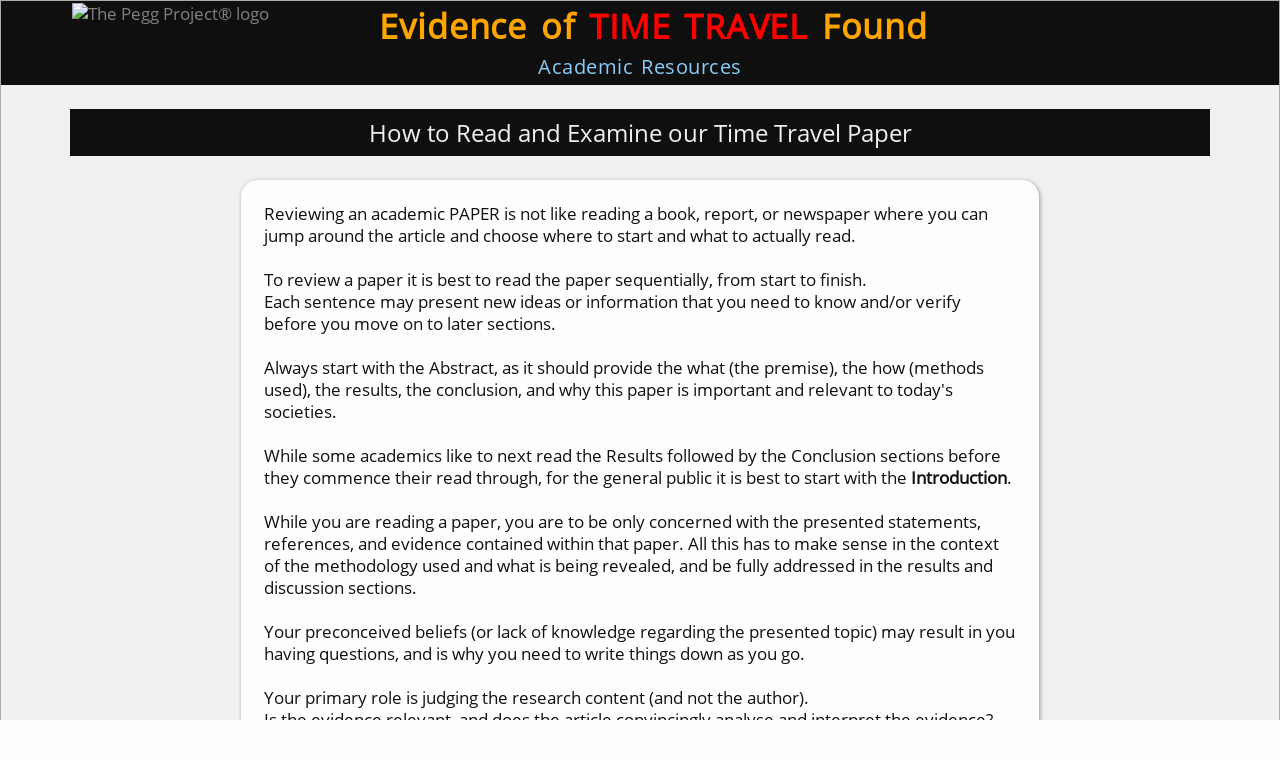

--- FILE ---
content_type: text/html; charset=UTF-8
request_url: https://www.timetravelevidence.com.au/Papers/How%20to%20Read%20a%20Paper.php
body_size: 2481
content:
<!DOCTYPE HTML PUBLIC "-//W3C//DTD HTML 4.01 Transitional//EN"  "http://www.w3.org/TR/html4/loose.dtd"> 
<html lang="en-AU">
<head>
<meta charset="utf-8">
<meta name="viewport" content="width=device-width,initial-scale=1.0,maximum-scale=1">
<title>How to Read a PAPER | The Pegg Project&reg; </title>
<meta name="description" content="How to Read an Academic Paper">
<meta name="keywords" content="'the pegg project','time travel','time travel evidence','time travel proof','evidence of time travel','proof of time travel',eddy pengelly','ronald pegg','ron pegg'">
<meta name="copyright" content="&copy; 2026 Ron Pegg Discoveries Pty Ltd">
<meta name="robots" content="noindex,nofollow">
<link rel="stylesheet" type="text/css" href="../tte25.css">
<style type="text/css" media="print">body {visibility:hidden;display:none} </style>
</head>
<body><a name="top"></a><a name="top"></a>
<div id="fb-root"></div>
<script>(function(d, s, id) {
  var js, fjs = d.getElementsByTagName(s)[0];
  if (d.getElementById(id)) return;
  js = d.createElement(s); js.id = id;
  js.src = 'https://connect.facebook.net/en_GB/sdk.js#xfbml=1&version=v2.11';
  fjs.parentNode.insertBefore(js, fjs);
}(document, 'script', 'facebook-jssdk'));</script> 
<!-- HEADER -->
<header>
<div class="row">
<div class="htxt"><h1>&nbsp; Evidence of <span class="clr">TIME TRAVEL</span> Found</h1>
<h2 class="cllb">Academic Resources</h2></div>
<div class="logo"><img src="https://www.thesecondwitness.com.au/teimg/logotpps.webp" border=0 alt="The Pegg Project&reg; logo"></div>
</div>
</header>
<div class="row">
<div class="section-heading"><h3>How to Read and Examine our Time Travel Paper</h3></div>
</div>
<div class="row">
<div class="bw66 box">Reviewing an academic PAPER is not like reading a book, report, or newspaper where you can jump around the article and choose where to start and what to actually read.<br><br>
To review a paper it is best to read the paper sequentially, from start to finish.<br>
Each sentence may present new ideas or information that you need to know and/or verify before you move on to later sections.<br><br>
Always start with the Abstract, as it should provide the what (the premise), the how (methods used), the results, the conclusion, and why this paper is important and relevant to today's societies.<br><br>
While some academics like to next read the Results followed by the Conclusion sections before they commence their read through, for the general public it is best to start with the <b>Introduction</b>.<br><br>
While you are reading a paper, you are to be only concerned with the presented statements, references, and evidence contained within that paper. All this has to make sense in the context of the methodology used and what is being revealed, and be fully addressed in the results and discussion sections.<br><br>
Your preconceived beliefs (or lack of knowledge regarding the presented topic) may result in you having questions, and is why you need to write things down as you go.<br><br>
Your primary role is judging the research content (and not the author).<br>
Is the evidence relevant, and does the article convincingly analyse and interpret the evidence?<br>
Are the conclusions consistent with the evidence and arguments presented ? Do they address the main question posed ?<br><br>
You will be working with a PDF version (best viewed on a computer screen).<br>
Many reviewers read the PDF in one window and have a separate window open containing a word processing file, ready for comments to be typed.<br><br>
This Time Travel paper is in three parts. You must start with Part One and only look at the next part when you have finished your read and have written down all that you need to comment about (if you are going to contact the publisher and provide feedback).<br><br>
To review this paper, you only need: an open mind; the knowledge of reading in English; being able to search for and check cited references; and the ability to compare the verified citations to extracted test data.<br><br>
While you are able to download all three Parts of the Paper to your computer, it is best to only open and read one at a time, in order 1, 2, 3, as each part introduces new concepts that may confuse you if you read them before understanding the earlier findings.
</div>
</div>
<div class="row">
<p class="long-copy fs80">Before you begin, so we have an idea of how many people are studying these topics,<BR>Please&nbsp; <a href="https://www.facebook.com/TimeTravelEvidenceFOUND/" target="_blank"><u>LIKE</u></a> &nbsp;<span class="cln">Time Travel Evidence</span>&nbsp; on &nbsp;<a href="https://www.facebook.com/TimeTravelEvidenceFOUND/" target="_blank"><img src="https://www.thesecondwitness.com.au/teimg/facebook.gif"  width="80" height="28" border="1" align="absmiddle" vspace="6" alt="FACEBOOK"></a></p> 
<center><div class="fb-like" data-href="https://www.facebook.com/TimeTravelEvidenceFOUND/" data-layout="button" data-action="like" data-size="large" data-show-faces="false" data-share="true"></div></center>
</div>
<!-- ** FOOTER **  -->
<footer>
<div class="row footer">
<div class="fmen"><ul>
<li><a href="#top">TOP</a></li>
<li>&nbsp; &nbsp; &nbsp;<a class="btn btn-full" href="index.php#retrn">&nbsp;<b>BACK</b>&nbsp;</a></li>
</ul></div>
</div>
<div class="row" id="wbd"><div class="wbd"><p><img src="https://www.thesecondwitness.com.au/teimg/egg_o200.gif" border="0"> Published by <b>World Breaking Discoveries</b><BR>for Australian TIME TRAVEL Study Group<BR>Distribution licence 94229084198<BR><BR>All Rights Reserved &nbsp; &copy; 2012-2026<BR>Ron Pegg Discoveries Pty Ltd &nbsp; ACN 155453295<BR><span class="clgdd">All material, information, and pictures on this website and in our reports are copyrighted and may not be used in television, motion pictures, print or electronic media nor be published, broadcast, rewritten; nor redistributed on the Internet; without the purchase of an appropriate licence and the express written permission of Ron Pegg Discoveries Pty Ltd.</span></p></div></div>
</footer>
<div id="st">
<!-- BEGIN WebSTAT Activation Code -->
<script type="text/javascript" language="JavaScript" src="http://hits.webstat.com/cgi-bin/wsv2.cgi?142952"></script>
<noscript>
<a href="http://www.webstat.com">
<img src="http://hits.webstat.com/scripts/wsb.php?ac=142952" border="0" alt="Website Analytics and Website Statistics by WebSTAT" /></a>
</noscript>
<!-- END WebSTAT Activation Code -->
<!-- end st --></div>
</body>    
</html>

--- FILE ---
content_type: text/css
request_url: https://www.timetravelevidence.com.au/tte25.css
body_size: 2179
content:
@font-face {font-family:"Open Sans";src:url('OpenSans-Regular.ttf')}
html {line-height:1;background-color:#fefefe;background-image:none;margin:0;padding:0}
html,body {font-family:'Open Sans',Arial,sans-serif;color:#111;font-weight:400;text-align:left;text-rendering:optimizeLegibility;overflow-x:hidden;scroll-behavior:smooth}
body {max-width:1440px;margin:0 auto;padding:0;line-height:1.3;background-color:#f0f0f0;border:1px solid #ababab}
header {margin:0;padding:0;background-color:#0f0f0f;background-size:cover;background-position:-1px 0;background-image:url(https://www.thesecondwitness.com.au/teimg/bgte.webp)}
.row {position:relative;max-width:1140px;margin:0 auto;padding:0}
.row:after {clear:both}
.logo {display:block;position:absolute;top:0;height:100%;padding:2px;z-index:100;color:white}
.logo img {height:100%}
.section-heading {display:block;margin-bottom:1px}
.video {position:relative;padding-bottom:56.25%;height:0;margin:auto}
.video iframe {position:absolute;top:0;left:0;width:100%;height:100%}
.dn {display:block}
.db {display:none}
@media handheld, only screen and (min-width:0px) and (max-width:599px), only screen and (min-device-width:0px) and (max-device-width:599px) { h4 {margin: .16em 0} .dn {display:none} .db {display:block} }
.htxt {position:relative;top:0;padding:0}
h1 {font-size:1.96em;padding:.1em 0 0 0;color:orange;font-weight:700;text-align:center;letter-spacing:.025em;word-spacing:.11em;margin:0}
h2 {font-size:1.2em;color:#87CEFA;text-align:center;padding:.25em 0 .25em 0;letter-spacing:.025em;word-spacing:.11em;margin:0;font-weight:500}
h3 {font-size:1.42em;font-weight:500;padding:.33em;color:#f1f1f1;text-align:center;background-color:#0f0f0f;background-image:url(https://www.thesecondwitness.com.au/teimg/bgte.webp)}
h4 {font-size:1.15em;line-height:1.15em;margin: .66em 0}
a:link, a:hover, a:visited {background-color: transparent;text-decoration:none}
img {border-style:none;color:gray}
.col {display:block;float:left;margin:1%}
.span-1-of-2 {width:48%}
.span-1-of-3 {width: 31%}
@media only screen and (max-width: 480px) {.span-1-of-2, .span-1-of-3 {width:99%} .col {margin:0} }
.box {background-color:#fefefe;box-shadow: .06em .06em .25em #999; -webkit-border-radius:1em;-moz-border-radius:1em;border-radius:1em;text-align:left;padding:2%}
.bw30 {width:30%;margin:0 auto}
.bw50 {width:50%;margin:0 auto}
.bw60 {width:60%;margin:0 auto}
.bw70 {margin:0 auto;padding-left:.09em}
.bw80 {width:80%;margin:0 auto}
.bw580 {width:100%;max-width:580px;margin:0 auto}
@media only screen and (max-width:899px), only screen and (max-device-width:899px) {.box {padding:1%}}
@media handheld, only screen and (min-width:640px) and (max-width:899px), only screen and (min-device-width:640px) and (max-device-width:899px){ .bw60, .bw50 {width:76%;margin:0 auto} .box {padding:1%}}
@media only screen and (max-width:639px), only screen and (max-device-width:639px) { .bw60, .bw50 {width:97%;margin:0 1%} .box {padding:1%}}
@media only screen and (max-width:1023px), only screen and (max-device-width:1023px) 

p {font-size:1;line-height:1.3}
.fs80 {font-size:80%}
.fs90 {font-size:90%}
.fs100 {font-size:100%}
.fs110 {font-size:110%}
.clr {color:red}
.clo {color:orange}
.cllb {color:#87CEFA}
.cln {color:navy}
.clm {color:maroon}
.clgld {color:gold}
.clbl {color:blue}
.clgryl {color:#999}
.clgdd {color:#666}
.clgvd {color:#333}
.cllbb {color:#87CEFA;background-color:#111;border-radius:8px;padding:0 4px;font-size:90%}
.tac {text-align:center}
.tal {text-align:left}
.pointer {cursor:pointer}
ul {list-style:none}
.ccab {clear:both}
ol {padding:.12em}
ol li {padding:.05em 0 .05em 0;margin-left:1em}
.long-copy {width:80%;margin:.8em auto;text-align:center}
.btn:link,.btn:visited {display:inline-block;font-weight:300;text-decoration:none;border-radius:20px}
.btn-full:link,.btn-full:visited {background-color:#0a417d;border:2px solid gray;color:#ffcc33}
.btn:hover,.btn:active:hover:active {background-color:#333;border:2px solid gray;color:#fefefe}
// .btn-480:link,.btn-480:visited {display:inline-block;font-weight:300;text-decoration:none;background-color:#111;color:#fefefe;border-radius:16px;border:1px solid gray}
// .btn-480:hover,.btn-480:active:hover:active {background-color:#444;border:1px solid gray}
.author-box {background-color:#fff;border:1px solid #999;border-radius:12px; box-shadow: 0 4px 4px #e6e6e6;margin-bottom:12px;text-align:center}
.author-box {padding:.15em}
.bio-photo img {width:98%;padding:2px}
.bio-detail {margin-top:8px}
.bio-detail:last-of-type {padding-bottom:6px}
.bio-detail img {max-width:22px;max-height:22px}
.footer {margin:0 auto;padding:0;color:#fff;background-color:#0f0f0f;text-align:center;background-position:-2px 0;background-image:url(https://www.thesecondwitness.com.au/teimg/bgte.webp)}
.fmen {margin:.6em 0 .6em 0;padding:.3em 0 .3em 0;font-size:1em}
.fmen ul {margin:0;padding:0;list-style:none}
.fmen li {display:inline-block;padding:0 7px 0 7px}
.fmen li a:link,.fmen li a:visited {color:#87CEFA;padding:8px 0;text-decoration:none;border-bottom: 2px solid transparent}
.fmen li a:hover,.footer-nav li a:active {border-bottom:2px solid transparent}
.wbd {text-align:left;font-size:80%}
.wbd img {width:auto;float:left;font-size:.85em;color:gray}
#st {position:absolute;top:-1000px;left:-1000px;z-index:-123}

#trms {display:none;position:relative}
#ntrm {display:block;position:relative}
form {font-size:100%;line-height:1.5}
button {display:inline-block;margin:15px 5px 15px 5px;font-weight:300;text-decoration:none;border-radius:200px;color:#fff; -webkit-transition:background-color 0.2s, border 0.2s;transition:background-color 0.2s, border 0.2s;background-color:#00008b;border:2px solid #00008b;font-size:110%}
button:hover {background-color:#ffff55;border:2px solid #000055;color:#111}

.col-25 {float:left;width:20%;margin-bottom:.06em}
.col-75 {float:left;width:75%;margin-bottom:.06em}

.fnapc {border-radius:7px;background-color:#f2f2f2;padding:20px;max-width:900px;margin:0 auto;font-size:100%}
.fnapc input[type=text] {width:98%;margin-bottom:1em;padding:.64em;font-size:100%;border:1px solid #ccc;border-radius:7px;resize:vertical}
.fnapc select {width:60%;padding:.64em;border:1px solid #ccc;border-radius:7px;resize:vertical}
.bw66 {width:66%;margin:0 auto}
.box6 {background-color:#fff;border-radius:12px;box-shadow: 0 2px 2px #999;margin:1%;padding:26px}
.box6 img {border:none}
@media only screen and (min-width:950px) and (max-width:1069px), only screen and (min-device-width:950px) and (max-device-width:1069px) {.bw66 {width:72%} .box6 {padding:16px} }
@media only screen and (min-width:800px) and (max-width:949px), only screen and (min-device-width:800px) and (max-device-width:949px) {.bw66 {width:86%} .box6 {padding:12px} }
@media only screen and (max-width:799px), only screen and (max-device-width:799px) {.bw66 {width:95%;margin:0} .box6 {padding:8px} }
.website, #website {opacity:0;position:absolute;top:0;left:0;height:0;width:0;z-index:-1;}

@media handheld, only screen and (min-width:1366px), only screen and (min-device-width:1366px){
body {font-size:18px}
.logo {height:72px}
h1 {font-size:200%}
.bw70 {width:65%}
.btn:link,.btn:visited {font-size:110%;padding:14px 14px}
.bio-detail {font-size:95%}
#wbd {margin:15px auto;max-width:530px}
.wbd img {height:130px;padding:0 10px 1px 0}
}

@media handheld, only screen and (min-width:1200px) and (max-width:1365px), only screen and (min-device-width:1200px) and (max-device-width:1365px){
body {font-size:17px}
.logo {height:66px}
h1 {font-size:200%}
.bw70 {width:63%}
.btn:link,.btn:visited {font-size:108%;padding:13px 13px}
.bio-detail {font-size:95%}
#wbd {margin:15px auto;max-width:510px}
.wbd img {height:102px;padding:0 18px 0 0}
}

@media handheld, only screen and (min-width:900px) and (max-width:1199px), only screen and (min-device-width:900px) and (max-device-width:1199px) {
body {font-size:16px}
.logo {height:58px}
h1 {font-size:180%}
h3 {font-size:140%}
.bw70 {width:74%}
.btn:link,.btn:visited {font-size:106%;padding:12px 12px}
.bio-detail {font-size:95%}
#wbd {margin:15px auto;max-width:460px}
.wbd img {height:114px;padding:0 16px 1px 0}
}

/*following fix just for iPad pro in landscape and iOS devices below*/
@media only screen and (max-width: 1024px) {
    header { background-attachment: scroll; }
}

@media handheld, only screen and (min-width:768px) and (max-width:899px), only screen and (min-device-width:768px) and (max-device-width:899px) {
body {font-size:16px}
.logo {height:50px}
h1 {font-size:170%}
h3 {font-size:140%}
.bw70 {width:86%}
.btn:link,.btn:visited {font-size:104%;padding:11px 11px}
.bio-detail {font-size:95%}
#wbd {margin:15px auto;max-width:460px}
.wbd img {height:110px;padding:0 16px 0 0}
}

@media handheld, only screen and (min-width:600px) and (max-width:767px), only screen and (min-device-width:600px) and (max-device-width:767px) {
body {font-size:16px}
.logo {height:40px;/display:none}
h1 {font-size:130%}
h3 {font-size:130%}
.bw70 {width:96%}
.btn:link,.btn:visited {font-size:102%;padding:8px 8px}
.bio-detail {font-size:95%}
#wbd {margin:15px auto;max-width:450px}
.wbd img {height:96px;padding:0 14px 0 0}
}

@media handheld, only screen and (min-width:480px) and (max-width:599px), only screen and (min-device-width:480px) and (max-device-width:599px) {
body {font-size:16px}
.logo {display:none}
h1 {font-size:140%}
h3 {font-size:130%}
.bw70 {width:96%}
.btn:link,.btn:visited {font-size:102%;padding:8px 8px}
.bio-detail {font-size:95%}
#wbd {margin:15px auto;max-width:470px}
.wbd img {height:96px;padding:0 16px 0 0}
}

@media handheld, only screen and (min-width:320px) and (max-width:479px), only screen and (min-device-width:320px) and (max-device-width:479px) {
body {font-size:14px;border:none}
.logo {display:none}
h1 {font-size:110%;padding-bottom:2px}
h3 {font-size:125%}
.bw30 {width:40%;margin:0 1%}
.bw70 {width:96%}
.bw80 {width:98%}
.fmen {font-size:1.2em}
.btn:link,.btn:visited {font-size:1.2em;padding:8px 8px}
#wbd {margin:2px auto;max-width:360px}
.wbd {font-size:70%;padding-left:4px}
.wbd img {height:86px;padding:0 8px 0 0}
}

@media handheld, only screen and (min-width:0px) and (max-width:319px), only screen and (min-device-width:0px) and (max-device-width:319px) {
body {font-size:14px;border:none}
.logo {display:none}
h1 {font-size:110%}
h3 {font-size:120%}
.bw30 {width:40%;margin:0 1%}
.bw70 {width:96%}
.bw80 {width:98%}
.fmen {font-size:1.1em}
.btn:link,.btn:visited {font-size:1.2em;padding:6px 6px}
#wbd {margin:2px auto;max-width:320px}
.wbd {font-size:70%;padding:8px}
.wbd img {height:80px;padding:0 8px 0 0}
}